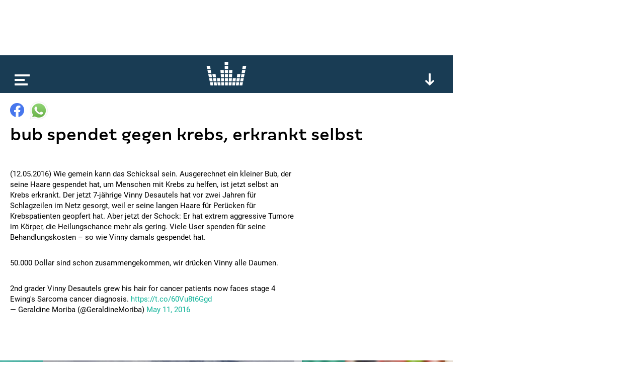

--- FILE ---
content_type: text/html; charset=utf-8
request_url: https://www.google.com/recaptcha/api2/aframe
body_size: 267
content:
<!DOCTYPE HTML><html><head><meta http-equiv="content-type" content="text/html; charset=UTF-8"></head><body><script nonce="iXSfYTZEl9riAOWDrzYmNg">/** Anti-fraud and anti-abuse applications only. See google.com/recaptcha */ try{var clients={'sodar':'https://pagead2.googlesyndication.com/pagead/sodar?'};window.addEventListener("message",function(a){try{if(a.source===window.parent){var b=JSON.parse(a.data);var c=clients[b['id']];if(c){var d=document.createElement('img');d.src=c+b['params']+'&rc='+(localStorage.getItem("rc::a")?sessionStorage.getItem("rc::b"):"");window.document.body.appendChild(d);sessionStorage.setItem("rc::e",parseInt(sessionStorage.getItem("rc::e")||0)+1);localStorage.setItem("rc::h",'1768707615644');}}}catch(b){}});window.parent.postMessage("_grecaptcha_ready", "*");}catch(b){}</script></body></html>